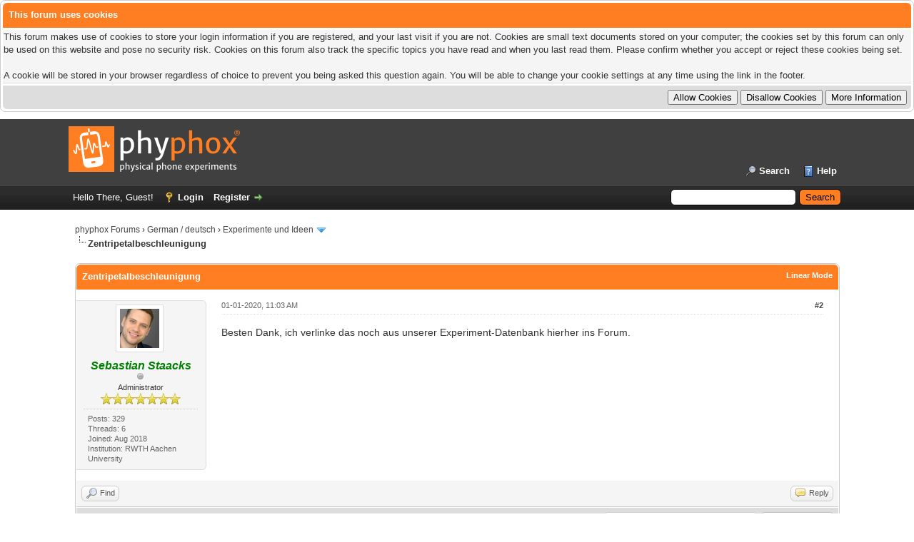

--- FILE ---
content_type: text/html; charset=UTF-8
request_url: https://phyphox.org/forums/showthread.php?tid=522&pid=835&mode=threaded
body_size: 6710
content:
<!DOCTYPE html PUBLIC "-//W3C//DTD XHTML 1.0 Transitional//EN" "http://www.w3.org/TR/xhtml1/DTD/xhtml1-transitional.dtd"><!-- start: showthread -->
<html xml:lang="en" lang="en" xmlns="http://www.w3.org/1999/xhtml">
<head>
<title>Zentripetalbeschleunigung</title>
<!-- start: headerinclude -->
<link rel="alternate" type="application/rss+xml" title="Latest Threads (RSS 2.0)" href="https://phyphox.org/forums/syndication.php" />
<link rel="alternate" type="application/atom+xml" title="Latest Threads (Atom 1.0)" href="https://phyphox.org/forums/syndication.php?type=atom1.0" />
<meta http-equiv="Content-Type" content="text/html; charset=UTF-8" />
<meta http-equiv="Content-Script-Type" content="text/javascript" />
<script type="text/javascript" src="https://phyphox.org/forums/jscripts/jquery.js?ver=1839"></script>
<script type="text/javascript" src="https://phyphox.org/forums/jscripts/jquery.plugins.min.js?ver=1839"></script>
<script type="text/javascript" src="https://phyphox.org/forums/jscripts/general.js?ver=1839"></script>
<script type="text/javascript" src="/phyphoxlinks.js?2020-01-03b"></script>

<link type="text/css" rel="stylesheet" href="https://phyphox.org/forums/cache/themes/theme1/global.css?t=1750673841" />
<link type="text/css" rel="stylesheet" href="https://phyphox.org/forums/cache/themes/theme1/star_ratings.css?t=1750673841" />
<link type="text/css" rel="stylesheet" href="https://phyphox.org/forums/cache/themes/theme1/showthread.css?t=1750673841" />
<link type="text/css" rel="stylesheet" href="https://phyphox.org/forums/cache/themes/theme1/css3.css?t=1750673841" />
<link type="text/css" rel="stylesheet" href="https://phyphox.org/forums/cache/themes/theme2/color_sun.css?t=1575451087" />

<script type="text/javascript">
<!--
	lang.unknown_error = "An unknown error has occurred.";
	lang.confirm_title = "Please Confirm";
	lang.expcol_collapse = "[-]";
	lang.expcol_expand = "[+]";
	lang.select2_match = "One result is available, press enter to select it.";
	lang.select2_matches = "{1} results are available, use up and down arrow keys to navigate.";
	lang.select2_nomatches = "No matches found";
	lang.select2_inputtooshort_single = "Please enter one or more character";
	lang.select2_inputtooshort_plural = "Please enter {1} or more characters";
	lang.select2_inputtoolong_single = "Please delete one character";
	lang.select2_inputtoolong_plural = "Please delete {1} characters";
	lang.select2_selectiontoobig_single = "You can only select one item";
	lang.select2_selectiontoobig_plural = "You can only select {1} items";
	lang.select2_loadmore = "Loading more results&hellip;";
	lang.select2_searching = "Searching&hellip;";

    var templates = {
		modal: '<div class=\"modal\">\
	<div style=\"overflow-y: auto; max-height: 400px;\">\
		<table border=\"0\" cellspacing=\"0\" cellpadding=\"5\" class=\"tborder\">\
			<tr>\
				<td class=\"thead\"><strong>__title__</strong></td>\
			</tr>\
			<tr>\
				<td class=\"trow1\">__message__</td>\
			</tr>\
			<tr>\
				<td class=\"tfoot\">\
					<div style=\"text-align: center\" class=\"modal_buttons\">__buttons__</div>\
				</td>\
			</tr>\
		</table>\
	</div>\
</div>',
		modal_button: '<input type=\"submit\" class=\"button\" value=\"__title__\"/>&nbsp;'
    };
	
	var cookieDomain = ".phyphox.org";
	var cookiePath = "/forums/";
	var cookiePrefix = "";
	var cookieSecureFlag = "1";
	var deleteevent_confirm = "Are you sure you want to delete this event?";
	var removeattach_confirm = "Are you sure you want to remove the selected attachment from this post?";
	var loading_text = 'Loading. <br />Please Wait&hellip;';
	var saving_changes = 'Saving changes&hellip;';
	var use_xmlhttprequest = "1";
	var my_post_key = "4719a3a57b03eea84107a2f23aa8a45d";
	var rootpath = "https://phyphox.org/forums";
	var imagepath = "https://phyphox.org/forums/images";
  	var yes_confirm = "Yes";
	var no_confirm = "No";
	var MyBBEditor = null;
	var spinner_image = "https://phyphox.org/forums/images/spinner.gif";
	var spinner = "<img src='" + spinner_image +"' alt='' />";
	var modal_zindex = 9999;
// -->
</script>
<!-- end: headerinclude -->
<script type="text/javascript">
<!--
	var quickdelete_confirm = "Are you sure you want to delete this post?";
	var quickrestore_confirm = "Are you sure you want to restore this post?";
	var allowEditReason = "1";
	var thread_deleted = "0";
	var visible_replies = "4";
	lang.save_changes = "Save Changes";
	lang.cancel_edit = "Cancel Edit";
	lang.quick_edit_update_error = "There was an error editing your reply:";
	lang.quick_reply_post_error = "There was an error posting your reply:";
	lang.quick_delete_error = "There was an error deleting your reply:";
	lang.quick_delete_success = "The post was deleted successfully.";
	lang.quick_delete_thread_success = "The thread was deleted successfully.";
	lang.quick_restore_error = "There was an error restoring your reply:";
	lang.quick_restore_success = "The post was restored successfully.";
	lang.editreason = "Edit Reason";
	lang.post_deleted_error = "You can not perform this action to a deleted post.";
	lang.softdelete_thread = "Soft Delete Thread";
	lang.restore_thread = "Restore Thread";
// -->
</script>
<!-- jeditable (jquery) -->
<script type="text/javascript" src="https://phyphox.org/forums/jscripts/report.js?ver=1820"></script>
<script src="https://phyphox.org/forums/jscripts/jeditable/jeditable.min.js"></script>
<script type="text/javascript" src="https://phyphox.org/forums/jscripts/thread.js?ver=1838"></script>
</head>
<body>
	<!-- start: header -->
<!-- start: cookielaw_header -->
<script type="text/javascript">
jQuery(document).ready(function() {
	jQuery('#cookies .cookielaw_disallow').click(function() {
		if(!confirm('Are you sure you want to disallow cookies?'+'\r\n\r\n'+'It will mean you will be unable to log in to the forum, and will restrict functionality when browsing as a guest.'))
		{
			return false;
		}
	});
});
</script>
<div id="cookies" style="width: 100%; text-align: left; margin-bottom: 10px;">
	<form action="https://phyphox.org/forums/misc.php?action=cookielaw_change" method="post">
		<table border="0" class="tborder">
			<tr>		
				<td class="thead"><strong>This forum uses cookies</strong></td>
			</tr>
			<tr>		
				<td class="trow1">This forum makes use of cookies to store your login information if you are registered, and your last visit if you are not. Cookies are small text documents stored on your computer; the cookies set by this forum can only be used on this website and pose no security risk. Cookies on this forum also track the specific topics you have read and when you last read them. Please confirm whether you accept or reject these cookies being set.<br /><br />A cookie will be stored in your browser regardless of choice to prevent you being asked this question again. You will be able to change your cookie settings at any time using the link in the footer.</td>
			</tr>
			<tr>		
				<td class="tfoot"><div class="float_right"><!-- start: cookielaw_buttons_opt -->
<input type="submit" name="allow" value="Allow Cookies" /> <input type="submit" name="disallow" class="cookielaw_disallow" value="Disallow Cookies" /><!-- start: cookielaw_button_more_info -->
<input type="submit" name="more_info" value="More Information" />
<!-- end: cookielaw_button_more_info --><input type="hidden" name="my_post_key" value="4719a3a57b03eea84107a2f23aa8a45d" />
<!-- end: cookielaw_buttons_opt --></div></td>
			</tr>
		</table>
	</form>
</div>
<!-- end: cookielaw_header --><div id="container">
		<a name="top" id="top"></a>
		<div id="header">
			<div id="logo">
				<div class="wrapper">
					<a href="https://phyphox.org/forums/index.php"><img src="https://phyphox.org/forums/images/phyphox_dark_240.png" alt="phyphox Forums" title="phyphox Forums" /></a>
					<ul class="menu top_links">
						
						<!-- start: header_menu_search -->
<li><a href="https://phyphox.org/forums/search.php" class="search">Search</a></li>
<!-- end: header_menu_search -->
						
						
						<li><a href="https://phyphox.org/forums/misc.php?action=help" class="help">Help</a></li>
					</ul>
				</div>
			</div>
			<div id="panel">
				<div class="upper">
					<div class="wrapper">
						<!-- start: header_quicksearch -->
						<form action="https://phyphox.org/forums/search.php">
						<fieldset id="search">
							<input name="keywords" type="text" class="textbox" />
							<input value="Search" type="submit" class="button" />
							<input type="hidden" name="action" value="do_search" />
							<input type="hidden" name="postthread" value="1" />
						</fieldset>
						</form>
<!-- end: header_quicksearch -->
						<!-- start: header_welcomeblock_guest -->
						<!-- Continuation of div(class="upper") as opened in the header template -->
						<span class="welcome">Hello There, Guest! <a href="https://phyphox.org/forums/member.php?action=login" onclick="$('#quick_login').modal({ fadeDuration: 250, keepelement: true, zIndex: (typeof modal_zindex !== 'undefined' ? modal_zindex : 9999) }); return false;" class="login">Login</a> <a href="https://phyphox.org/forums/member.php?action=register" class="register">Register</a></span>
					</div>
				</div>
				<div class="modal" id="quick_login" style="display: none;">
					<form method="post" action="https://phyphox.org/forums/member.php">
						<input name="action" type="hidden" value="do_login" />
						<input name="url" type="hidden" value="" />
						<input name="quick_login" type="hidden" value="1" />
						<input name="my_post_key" type="hidden" value="4719a3a57b03eea84107a2f23aa8a45d" />
						<table width="100%" cellspacing="0" cellpadding="5" border="0" class="tborder">
							<tr>
								<td class="thead" colspan="2"><strong>Login</strong></td>
							</tr>
							<!-- start: header_welcomeblock_guest_login_modal -->
<tr>
	<td class="trow1" width="25%"><strong>Username/Email:</strong></td>
	<td class="trow1"><input name="quick_username" id="quick_login_username" type="text" value="" class="textbox initial_focus" /></td>
</tr>
<tr>
	<td class="trow2"><strong>Password:</strong></td>
	<td class="trow2">
		<input name="quick_password" id="quick_login_password" type="password" value="" class="textbox" /><br />
		<a href="https://phyphox.org/forums/member.php?action=lostpw" class="lost_password">Lost Password?</a>
	</td>
</tr>
<tr>
	<td class="trow1">&nbsp;</td>
	<td class="trow1 remember_me">
		<input name="quick_remember" id="quick_login_remember" type="checkbox" value="yes" class="checkbox" checked="checked" />
		<label for="quick_login_remember">Remember me</label>
	</td>
</tr>
<tr>
	<td class="trow2" colspan="2">
		<div align="center"><input name="submit" type="submit" class="button" value="Login" /></div>
	</td>
</tr>
<!-- end: header_welcomeblock_guest_login_modal -->
						</table>
					</form>
				</div>
				<script type="text/javascript">
					$("#quick_login input[name='url']").val($(location).attr('href'));
				</script>
<!-- end: header_welcomeblock_guest -->
					<!-- </div> in header_welcomeblock_member and header_welcomeblock_guest -->
				<!-- </div> in header_welcomeblock_member and header_welcomeblock_guest -->
			</div>
		</div>
		<div id="content">
			<div class="wrapper">
				
				
				
				
				
				
				
				<!-- start: nav -->

<div class="navigation">
<!-- start: nav_bit -->
<a href="https://phyphox.org/forums/index.php">phyphox Forums</a><!-- start: nav_sep -->
&rsaquo;
<!-- end: nav_sep -->
<!-- end: nav_bit --><!-- start: nav_bit -->
<a href="forumdisplay.php?fid=11">German / deutsch</a><!-- start: nav_sep -->
&rsaquo;
<!-- end: nav_sep -->
<!-- end: nav_bit --><!-- start: nav_bit -->
<a href="forumdisplay.php?fid=13">Experimente und Ideen</a><!-- start: nav_dropdown -->
 <img src="https://phyphox.org/forums/images/arrow_down.png" alt="v" title="" class="pagination_breadcrumb_link" id="breadcrumb_multipage" /><!-- start: multipage_breadcrumb -->
<div id="breadcrumb_multipage_popup" class="pagination pagination_breadcrumb" style="display: none;">
<!-- start: multipage_page_link_current -->
 <a href="forumdisplay.php?fid=13" class="pagination_current">1</a>
<!-- end: multipage_page_link_current --><!-- start: multipage_page -->
<a href="forumdisplay.php?fid=13&amp;page=2" class="pagination_page">2</a>
<!-- end: multipage_page --><!-- start: multipage_nextpage -->
<a href="forumdisplay.php?fid=13&amp;page=2" class="pagination_next">Next &raquo;</a>
<!-- end: multipage_nextpage -->
</div>
<script type="text/javascript">
// <!--
	if(use_xmlhttprequest == "1")
	{
		$("#breadcrumb_multipage").popupMenu();
	}
// -->
</script>
<!-- end: multipage_breadcrumb -->
<!-- end: nav_dropdown -->
<!-- end: nav_bit --><!-- start: nav_sep_active -->
<br /><img src="https://phyphox.org/forums/images/nav_bit.png" alt="" />
<!-- end: nav_sep_active --><!-- start: nav_bit_active -->
<span class="active">Zentripetalbeschleunigung</span>
<!-- end: nav_bit_active -->
</div>
<!-- end: nav -->
				<br />
<!-- end: header -->
	
	
	<div class="float_left">
		
	</div>
	<div class="float_right">
		
	</div>
	
	<table border="0" cellspacing="0" cellpadding="5" class="tborder tfixed clear">
		<tr>
			<td class="thead">
				<div class="float_right">
					<span class="smalltext"><strong><a href="showthread.php?mode=linear&amp;tid=522&amp;pid=835#pid835">Linear Mode</a></strong></span>
				</div>
				<div>
					<strong>Zentripetalbeschleunigung</strong>
				</div>
			</td>
		</tr>
<tr><td id="posts_container">
	<div id="posts">
		<!-- start: postbit_classic -->

<a name="pid835" id="pid835"></a>
<div class="post classic " style="" id="post_835">
<div class="post_author scaleimages">
	<!-- start: postbit_avatar -->
<div class="author_avatar"><a href="member.php?action=profile&amp;uid=1"><img src="https://s.gravatar.com/avatar/d5596430ed3c879bd0b98e937680140a?s=80?dateline=1535457667" alt="" width="55" height="55" /></a></div>
<!-- end: postbit_avatar -->
	<div class="author_information">
			<strong><span class="largetext"><a href="https://phyphox.org/forums/member.php?action=profile&amp;uid=1"><span style="color: green;"><strong><em>Sebastian Staacks</em></strong></span></a></span></strong> <!-- start: postbit_offline -->
<img src="https://phyphox.org/forums/images/buddy_offline.png" title="Offline" alt="Offline" class="buddy_status" />
<!-- end: postbit_offline --><br />
			<span class="smalltext">
				Administrator<br />
				<img src="images/star.png" border="0" alt="*" /><img src="images/star.png" border="0" alt="*" /><img src="images/star.png" border="0" alt="*" /><img src="images/star.png" border="0" alt="*" /><img src="images/star.png" border="0" alt="*" /><img src="images/star.png" border="0" alt="*" /><img src="images/star.png" border="0" alt="*" /><br />
				
			</span>
	</div>
	<div class="author_statistics">
		<!-- start: postbit_author_user -->

	Posts: 329<br />
	Threads: 6<br />
	Joined: Aug 2018
	<!-- start: postbit_profilefield -->
<br />Institution: RWTH Aachen University
<!-- end: postbit_profilefield -->
<!-- end: postbit_author_user -->
	</div>
</div>
<div class="post_content">
	<div class="post_head">
		<!-- start: postbit_posturl -->
<div class="float_right" style="vertical-align: top">
<strong><a href="showthread.php?tid=522&amp;pid=835#pid835" title="RE: Zentripetalbeschleunigung">#2</a></strong>

</div>
<!-- end: postbit_posturl -->
		
		<span class="post_date">01-01-2020, 11:03 AM <span class="post_edit" id="edited_by_835"></span></span>
	
	</div>
	<div class="post_body scaleimages" id="pid_835">
		Besten Dank, ich verlinke das noch aus unserer Experiment-Datenbank hierher ins Forum.
	</div>
	
	
	<div class="post_meta" id="post_meta_835">
		
		<div class="float_right">
			
		</div>
	</div>
	
</div>
<div class="post_controls">
	<div class="postbit_buttons author_buttons float_left">
		<!-- start: postbit_find -->
<a href="search.php?action=finduser&amp;uid=1" title="Find all posts by this user" class="postbit_find"><span>Find</span></a>
<!-- end: postbit_find -->
	</div>
	<div class="postbit_buttons post_management_buttons float_right">
		<!-- start: postbit_quote -->
<a href="newreply.php?tid=522&amp;replyto=835" title="Quote this message in a reply" class="postbit_quote postbit_mirage"><span>Reply</span></a>
<!-- end: postbit_quote -->
	</div>
</div>
</div>
<!-- end: postbit_classic -->
	</div>
</td></tr>
		<tr>
			<td class="tfoot">
				<!-- start: showthread_search -->
	<div class="float_right">
		<form action="search.php" method="post">
			<input type="hidden" name="action" value="thread" />
			<input type="hidden" name="tid" value="522" />
			<input type="text" name="keywords" value="Enter Keywords" onfocus="if(this.value == 'Enter Keywords') { this.value = ''; }" onblur="if(this.value=='') { this.value='Enter Keywords'; }" class="textbox" size="25" />
			<input type="submit" class="button" value="Search Thread" />
		</form>
	</div>
<!-- end: showthread_search -->
				<div>
					<strong>&laquo; <a href="showthread.php?tid=522&amp;action=nextoldest">Next Oldest</a> | <a href="showthread.php?tid=522&amp;action=nextnewest">Next Newest</a> &raquo;</strong>
				</div>
			</td>
		</tr>
	</table>
	<div class="float_left">
		
	</div>
	<div style="padding-top: 4px;" class="float_right">
		
	</div>
	<br class="clear" />
	
	<!-- start: showthread_threadedbox -->
<br />
<table border="0" cellspacing="0" cellpadding="5" class="tborder">
<tr>
<td class="thead"><span class="smalltext"><strong>Messages In This Thread</strong></span></td>
</tr>
<tr>
<td class="trow1"><!-- start: showthread_threaded_bit -->
<div style="margin-left: 0px;"><a href="showthread.php?tid=522&amp;pid=824&amp;mode=threaded">Zentripetalbeschleunigung</a> <span class="smalltext">- by <a href="https://phyphox.org/forums/member.php?action=profile&amp;uid=6">Antibottom</a> - 12-29-2019, 10:14 PM</span></div>
<!-- end: showthread_threaded_bit --><!-- start: showthread_threaded_bitactive -->
<div style="margin-left: 13px;"><strong>RE: Zentripetalbeschleunigung</strong> <span class="smalltext">- by <a href="https://phyphox.org/forums/member.php?action=profile&amp;uid=1">Sebastian Staacks</a> - 01-01-2020, 11:03 AM</span></div>
<!-- end: showthread_threaded_bitactive --><!-- start: showthread_threaded_bit -->
<div style="margin-left: 13px;"><a href="showthread.php?tid=522&amp;pid=1582&amp;mode=threaded">RE: Zentripetalbeschleunigung</a> <span class="smalltext">- by <a href="https://phyphox.org/forums/member.php?action=profile&amp;uid=1736">Stefan H.</a> - 06-19-2020, 09:07 AM</span></div>
<!-- end: showthread_threaded_bit --><!-- start: showthread_threaded_bit -->
<div style="margin-left: 13px;"><a href="showthread.php?tid=522&amp;pid=1583&amp;mode=threaded">RE: Zentripetalbeschleunigung</a> <span class="smalltext">- by <a href="https://phyphox.org/forums/member.php?action=profile&amp;uid=1349">Jens Noriʇzsɔɥ</a> - 06-19-2020, 10:10 AM</span></div>
<!-- end: showthread_threaded_bit --><!-- start: showthread_threaded_bit -->
<div style="margin-left: 13px;"><a href="showthread.php?tid=522&amp;pid=1588&amp;mode=threaded">RE: Zentripetalbeschleunigung</a> <span class="smalltext">- by <a href="https://phyphox.org/forums/member.php?action=profile&amp;uid=1736">Stefan H.</a> - 06-23-2020, 08:56 AM</span></div>
<!-- end: showthread_threaded_bit --></td>
</tr>
</table>
<!-- end: showthread_threadedbox -->
	
	<br />
	<div class="float_left">
		<ul class="thread_tools">
			<!-- start: showthread_printthread -->
<li class="printable"><a href="printthread.php?tid=522">View a Printable Version</a></li>
<!-- end: showthread_printthread -->
			
			
			
		</ul>
	</div>

	<div class="float_right" style="text-align: right;">
		
		<!-- start: forumjump_advanced -->
<form action="forumdisplay.php" method="get">
<span class="smalltext"><strong>Forum Jump:</strong></span>
<select name="fid" class="forumjump">
<option value="-4">Private Messages</option>
<option value="-3">User Control Panel</option>
<option value="-5">Who's Online</option>
<option value="-2">Search</option>
<option value="-1">Forum Home</option>
<!-- start: forumjump_bit -->
<option value="1" > Discussion</option>
<!-- end: forumjump_bit --><!-- start: forumjump_bit -->
<option value="2" >-- News</option>
<!-- end: forumjump_bit --><!-- start: forumjump_bit -->
<option value="3" >-- General</option>
<!-- end: forumjump_bit --><!-- start: forumjump_bit -->
<option value="4" >-- Experiments and Ideas</option>
<!-- end: forumjump_bit --><!-- start: forumjump_bit -->
<option value="5" >-- Teaching and worksheets</option>
<!-- end: forumjump_bit --><!-- start: forumjump_bit -->
<option value="6" > App-Feedback</option>
<!-- end: forumjump_bit --><!-- start: forumjump_bit -->
<option value="7" >-- General feedback</option>
<!-- end: forumjump_bit --><!-- start: forumjump_bit -->
<option value="8" >-- Feature requests</option>
<!-- end: forumjump_bit --><!-- start: forumjump_bit -->
<option value="9" >-- Bugs and Problems</option>
<!-- end: forumjump_bit --><!-- start: forumjump_bit -->
<option value="10" >-- Beta-Test</option>
<!-- end: forumjump_bit --><!-- start: forumjump_bit -->
<option value="15" >-- Experiment editor (new Blockly-based version)</option>
<!-- end: forumjump_bit --><!-- start: forumjump_bit -->
<option value="11" > German / deutsch</option>
<!-- end: forumjump_bit --><!-- start: forumjump_bit -->
<option value="12" >-- Allgemein</option>
<!-- end: forumjump_bit --><!-- start: forumjump_bit -->
<option value="13" selected="selected">-- Experimente und Ideen</option>
<!-- end: forumjump_bit --><!-- start: forumjump_bit -->
<option value="14" >-- Lehre und Arbeitsblätter</option>
<!-- end: forumjump_bit -->
</select>
<!-- start: gobutton -->
<input type="submit" class="button" value="Go" />
<!-- end: gobutton -->
</form>
<script type="text/javascript">
$(".forumjump").on('change', function() {
	var option = $(this).val();

	if(option < 0)
	{
		window.location = 'forumdisplay.php?fid='+option;
	}
	else
	{
		window.location = 'forumdisplay.php?fid='+option;
	}
});
</script>
<!-- end: forumjump_advanced -->
	</div>
	<br class="clear" />
	
	<!-- start: footer -->

	</div>
</div>
<div id="footer">
	<div class="upper">
		<div class="wrapper">
			
			
			<ul class="menu bottom_links">
				
				<li><a href="https://phyphox.org/">phyphox</a></li>
				<li><a href="#top">Return to Top</a></li>
				<li><a href="https://phyphox.org/forums/archive/index.php?thread-522.html">Lite (Archive) Mode</a></li>
				<li><a href="https://phyphox.org/forums/misc.php?action=markread">Mark all forums read</a></li>
				<li><a href="https://phyphox.org/forums/misc.php?action=syndication">RSS Syndication</a></li>
				<li><a href="https://phyphox.org/forums/misc.php?action=cookielaw_info">Cookie Consent Settings</a></li>
				<li><a href="https://phyphox.org/site-credits/">Site credits</a></li>
				<li><a href="https://phyphox.org/disclaimer/">Privacy policy</a></li>
			</ul>
		</div>
	</div>
	<div class="lower">
		<div class="wrapper">
			<span id="current_time"><strong>Current time:</strong> 02-01-2026, 04:01 AM</span>
			<span id="copyright">
				<!-- MyBB is free software developed and maintained by a volunteer community.
					It would be much appreciated by the MyBB Group if you left the full copyright and "powered by" notice intact,
					to show your support for MyBB.  If you choose to remove or modify the copyright below,
					you may be refused support on the MyBB Community Forums.

					This is free software, support us and we'll support you. -->
				Powered By <a href="https://mybb.com" target="_blank" rel="noopener">MyBB</a>, &copy; 2002-2026 <a href="https://mybb.com" target="_blank" rel="noopener">MyBB Group</a>.
				<!-- End powered by -->
			</span>
		</div>
	</div>
</div>
<!-- The following piece of code allows MyBB to run scheduled tasks. DO NOT REMOVE --><!-- start: task_image -->
<img src="https://phyphox.org/forums/task.php" width="1" height="1" alt="" />
<!-- end: task_image --><!-- End task image code -->

</div>
<!-- end: footer -->
	<script type="text/javascript">
		var thread_deleted = "0";
		if(thread_deleted == "1")
		{
			$("#quick_reply_form, .new_reply_button, .thread_tools, .inline_rating").hide();
			$("#moderator_options_selector option.option_mirage").attr("disabled","disabled");
		}
	</script>
</body>
</html>
<!-- end: showthread -->